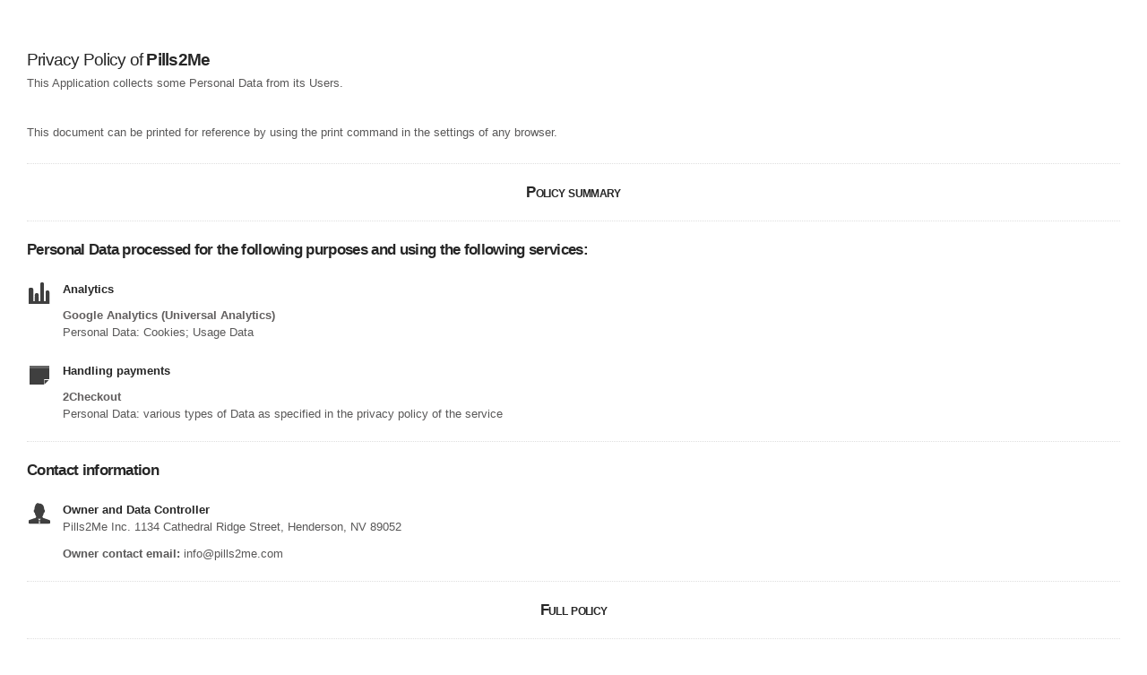

--- FILE ---
content_type: text/html
request_url: https://www.pills2me.com/privacy-policy
body_size: 2204
content:
<!DOCTYPE html><!-- This site was created in Webflow. https://webflow.com --><!-- Last Published: Fri Oct 03 2025 00:57:58 GMT+0000 (Coordinated Universal Time) --><html data-wf-domain="www.pills2me.com" data-wf-page="61eae544ce181d4ab50905ff" data-wf-site="5fe3bb26d9fe49dd58f029b0"><head><meta charset="utf-8"/><title>Privacy Policy</title><meta content="Privacy Policy" property="og:title"/><meta content="Privacy Policy" property="twitter:title"/><meta content="width=device-width, initial-scale=1" name="viewport"/><meta content="Webflow" name="generator"/><link href="https://cdn.prod.website-files.com/5fe3bb26d9fe49dd58f029b0/css/pills2me.webflow.shared.59d35a877.css" rel="stylesheet" type="text/css"/><link href="https://fonts.googleapis.com" rel="preconnect"/><link href="https://fonts.gstatic.com" rel="preconnect" crossorigin="anonymous"/><script src="https://ajax.googleapis.com/ajax/libs/webfont/1.6.26/webfont.js" type="text/javascript"></script><script type="text/javascript">WebFont.load({  google: {    families: ["Merriweather:300,300italic,400,400italic,700,700italic,900,900italic","Open Sans:300,300italic,400,400italic,600,600italic,700,700italic,800,800italic","Lato:100,100italic,300,300italic,400,400italic,700,700italic,900,900italic","DM Sans:regular,500,700","Nunito:200,300,regular,600,700","Nunito:regular,700","Inter:regular,700","Inter:regular,500,600,700","Source Sans Pro:regular,600,700"]  }});</script><script type="text/javascript">!function(o,c){var n=c.documentElement,t=" w-mod-";n.className+=t+"js",("ontouchstart"in o||o.DocumentTouch&&c instanceof DocumentTouch)&&(n.className+=t+"touch")}(window,document);</script><link href="https://cdn.prod.website-files.com/5fe3bb26d9fe49dd58f029b0/5ff28a04fdd5f759901dad55_favicon.png" rel="shortcut icon" type="image/x-icon"/><link href="https://cdn.prod.website-files.com/5fe3bb26d9fe49dd58f029b0/602c627d56f8f81d30063873_web.png" rel="apple-touch-icon"/><script async="" src="https://www.googletagmanager.com/gtag/js?id=G-HWS4D790YM"></script><script type="text/javascript">window.dataLayer = window.dataLayer || [];function gtag(){dataLayer.push(arguments);}gtag('js', new Date());gtag('config', 'G-HWS4D790YM', {'anonymize_ip': false});</script><script type="text/javascript">!function(f,b,e,v,n,t,s){if(f.fbq)return;n=f.fbq=function(){n.callMethod?n.callMethod.apply(n,arguments):n.queue.push(arguments)};if(!f._fbq)f._fbq=n;n.push=n;n.loaded=!0;n.version='2.0';n.agent='plwebflow';n.queue=[];t=b.createElement(e);t.async=!0;t.src=v;s=b.getElementsByTagName(e)[0];s.parentNode.insertBefore(t,s)}(window,document,'script','https://connect.facebook.net/en_US/fbevents.js');fbq('init', '676650016509645');fbq('track', 'PageView');</script><script type="text/javascript">
var _iub = _iub || [];
_iub.csConfiguration = {"consentOnContinuedBrowsing":false,"whitelabel":false,"lang":"en","cookiePolicyId":92714729,"siteId":2147824,"cookiePolicyUrl":"https://www.iubenda.com/privacy-policy/28857927/cookie-policy", "banner":{ "acceptButtonDisplay":true,"customizeButtonDisplay":true,"position":"float-top-center","acceptButtonColor":"#0084f4","acceptButtonCaptionColor":"white","customizeButtonColor":"#212121","customizeButtonCaptionColor":"white","rejectButtonColor":"#0073CE","rejectButtonCaptionColor":"white","textColor":"#252525","backgroundColor":"#ffffff" }};
</script>
<script type="text/javascript" src="//cdn.iubenda.com/cs/iubenda_cs.js" charset="UTF-8" async></script>

<!-- Google Tag Manager -->
<script>(function(w,d,s,l,i){w[l]=w[l]||[];w[l].push({'gtm.start':
new Date().getTime(),event:'gtm.js'});var f=d.getElementsByTagName(s)[0],
j=d.createElement(s),dl=l!='dataLayer'?'&l='+l:'';j.async=true;j.src=
'https://www.googletagmanager.com/gtm.js?id='+i+dl;f.parentNode.insertBefore(j,f);
})(window,document,'script','dataLayer','GTM-N96V4S4');</script>
<!-- End Google Tag Manager -->

<!-- Reddit Pixel -->
<script>
!function(w,d){if(!w.rdt){var p=w.rdt=function(){p.sendEvent?p.sendEvent.apply(p,arguments):p.callQueue.push(arguments)};p.callQueue=[];var t=d.createElement("script");t.src="https://www.redditstatic.com/ads/pixel.js",t.async=!0;var s=d.getElementsByTagName("script")[0];s.parentNode.insertBefore(t,s)}}(window,document);rdt('init','t2_b7xo1t04');rdt('track', 'PageVisit');
</script>
<!-- DO NOT MODIFY -->
<!-- End Reddit Pixel -->

<!-- Google Tag Manager -->
<script>(function(w,d,s,l,i){w[l]=w[l]||[];w[l].push({'gtm.start':
new Date().getTime(),event:'gtm.js'});var f=d.getElementsByTagName(s)[0],
j=d.createElement(s),dl=l!='dataLayer'?'&l='+l:'';j.async=true;j.src=
'https://www.googletagmanager.com/gtm.js?id='+i+dl;f.parentNode.insertBefore(j,f);
})(window,document,'script','dataLayer','GTM-5DSQH59');</script>
<!-- End Google Tag Manager -->
</head><body><script src="https://d3e54v103j8qbb.cloudfront.net/js/jquery-3.5.1.min.dc5e7f18c8.js?site=5fe3bb26d9fe49dd58f029b0" type="text/javascript" integrity="sha256-9/aliU8dGd2tb6OSsuzixeV4y/faTqgFtohetphbbj0=" crossorigin="anonymous"></script><script src="https://cdn.prod.website-files.com/5fe3bb26d9fe49dd58f029b0/js/webflow.schunk.36b8fb49256177c8.js" type="text/javascript"></script><script src="https://cdn.prod.website-files.com/5fe3bb26d9fe49dd58f029b0/js/webflow.schunk.8313cf9c81308c43.js" type="text/javascript"></script><script src="https://cdn.prod.website-files.com/5fe3bb26d9fe49dd58f029b0/js/webflow.0a8120f3.25783bba6a806028.js" type="text/javascript"></script><!-- Google Tag Manager (noscript) -->
<noscript><iframe src="https://www.googletagmanager.com/ns.html?id=GTM-5DSQH59"
height="0" width="0" style="display:none;visibility:hidden"></iframe></noscript>
<!-- End Google Tag Manager (noscript) -->
<a href="https://www.iubenda.com/privacy-policy/28857927" class="iubenda-white no-brand iubenda-noiframe iubenda-embed iubenda-noiframe iub-body-embed" title="Privacy Policy">Privacy Policy</a><script type="text/javascript">(function (w,d) {var loader = function () {var s = d.createElement("script"), tag = d.getElementsByTagName("script")[0]; s.src="https://cdn.iubenda.com/iubenda.js"; tag.parentNode.insertBefore(s,tag);}; if(w.addEventListener){w.addEventListener("load", loader, false);}else if(w.attachEvent){w.attachEvent("onload", loader);}else{w.onload = loader;}})(window, document);</script></body></html>

--- FILE ---
content_type: text/css
request_url: https://cdn.prod.website-files.com/5fe3bb26d9fe49dd58f029b0/css/pills2me.webflow.shared.59d35a877.css
body_size: 13471
content:
html {
  -webkit-text-size-adjust: 100%;
  -ms-text-size-adjust: 100%;
  font-family: sans-serif;
}

body {
  margin: 0;
}

article, aside, details, figcaption, figure, footer, header, hgroup, main, menu, nav, section, summary {
  display: block;
}

audio, canvas, progress, video {
  vertical-align: baseline;
  display: inline-block;
}

audio:not([controls]) {
  height: 0;
  display: none;
}

[hidden], template {
  display: none;
}

a {
  background-color: #0000;
}

a:active, a:hover {
  outline: 0;
}

abbr[title] {
  border-bottom: 1px dotted;
}

b, strong {
  font-weight: bold;
}

dfn {
  font-style: italic;
}

h1 {
  margin: .67em 0;
  font-size: 2em;
}

mark {
  color: #000;
  background: #ff0;
}

small {
  font-size: 80%;
}

sub, sup {
  vertical-align: baseline;
  font-size: 75%;
  line-height: 0;
  position: relative;
}

sup {
  top: -.5em;
}

sub {
  bottom: -.25em;
}

img {
  border: 0;
}

svg:not(:root) {
  overflow: hidden;
}

hr {
  box-sizing: content-box;
  height: 0;
}

pre {
  overflow: auto;
}

code, kbd, pre, samp {
  font-family: monospace;
  font-size: 1em;
}

button, input, optgroup, select, textarea {
  color: inherit;
  font: inherit;
  margin: 0;
}

button {
  overflow: visible;
}

button, select {
  text-transform: none;
}

button, html input[type="button"], input[type="reset"] {
  -webkit-appearance: button;
  cursor: pointer;
}

button[disabled], html input[disabled] {
  cursor: default;
}

button::-moz-focus-inner, input::-moz-focus-inner {
  border: 0;
  padding: 0;
}

input {
  line-height: normal;
}

input[type="checkbox"], input[type="radio"] {
  box-sizing: border-box;
  padding: 0;
}

input[type="number"]::-webkit-inner-spin-button, input[type="number"]::-webkit-outer-spin-button {
  height: auto;
}

input[type="search"] {
  -webkit-appearance: none;
}

input[type="search"]::-webkit-search-cancel-button, input[type="search"]::-webkit-search-decoration {
  -webkit-appearance: none;
}

legend {
  border: 0;
  padding: 0;
}

textarea {
  overflow: auto;
}

optgroup {
  font-weight: bold;
}

table {
  border-collapse: collapse;
  border-spacing: 0;
}

td, th {
  padding: 0;
}

@font-face {
  font-family: webflow-icons;
  src: url("[data-uri]") format("truetype");
  font-weight: normal;
  font-style: normal;
}

[class^="w-icon-"], [class*=" w-icon-"] {
  speak: none;
  font-variant: normal;
  text-transform: none;
  -webkit-font-smoothing: antialiased;
  -moz-osx-font-smoothing: grayscale;
  font-style: normal;
  font-weight: normal;
  line-height: 1;
  font-family: webflow-icons !important;
}

.w-icon-slider-right:before {
  content: "";
}

.w-icon-slider-left:before {
  content: "";
}

.w-icon-nav-menu:before {
  content: "";
}

.w-icon-arrow-down:before, .w-icon-dropdown-toggle:before {
  content: "";
}

.w-icon-file-upload-remove:before {
  content: "";
}

.w-icon-file-upload-icon:before {
  content: "";
}

* {
  box-sizing: border-box;
}

html {
  height: 100%;
}

body {
  color: #333;
  background-color: #fff;
  min-height: 100%;
  margin: 0;
  font-family: Arial, sans-serif;
  font-size: 14px;
  line-height: 20px;
}

img {
  vertical-align: middle;
  max-width: 100%;
  display: inline-block;
}

html.w-mod-touch * {
  background-attachment: scroll !important;
}

.w-block {
  display: block;
}

.w-inline-block {
  max-width: 100%;
  display: inline-block;
}

.w-clearfix:before, .w-clearfix:after {
  content: " ";
  grid-area: 1 / 1 / 2 / 2;
  display: table;
}

.w-clearfix:after {
  clear: both;
}

.w-hidden {
  display: none;
}

.w-button {
  color: #fff;
  line-height: inherit;
  cursor: pointer;
  background-color: #3898ec;
  border: 0;
  border-radius: 0;
  padding: 9px 15px;
  text-decoration: none;
  display: inline-block;
}

input.w-button {
  -webkit-appearance: button;
}

html[data-w-dynpage] [data-w-cloak] {
  color: #0000 !important;
}

.w-code-block {
  margin: unset;
}

pre.w-code-block code {
  all: inherit;
}

.w-optimization {
  display: contents;
}

.w-webflow-badge, .w-webflow-badge > img {
  box-sizing: unset;
  width: unset;
  height: unset;
  max-height: unset;
  max-width: unset;
  min-height: unset;
  min-width: unset;
  margin: unset;
  padding: unset;
  float: unset;
  clear: unset;
  border: unset;
  border-radius: unset;
  background: unset;
  background-image: unset;
  background-position: unset;
  background-size: unset;
  background-repeat: unset;
  background-origin: unset;
  background-clip: unset;
  background-attachment: unset;
  background-color: unset;
  box-shadow: unset;
  transform: unset;
  direction: unset;
  font-family: unset;
  font-weight: unset;
  color: unset;
  font-size: unset;
  line-height: unset;
  font-style: unset;
  font-variant: unset;
  text-align: unset;
  letter-spacing: unset;
  -webkit-text-decoration: unset;
  text-decoration: unset;
  text-indent: unset;
  text-transform: unset;
  list-style-type: unset;
  text-shadow: unset;
  vertical-align: unset;
  cursor: unset;
  white-space: unset;
  word-break: unset;
  word-spacing: unset;
  word-wrap: unset;
  transition: unset;
}

.w-webflow-badge {
  white-space: nowrap;
  cursor: pointer;
  box-shadow: 0 0 0 1px #0000001a, 0 1px 3px #0000001a;
  visibility: visible !important;
  opacity: 1 !important;
  z-index: 2147483647 !important;
  color: #aaadb0 !important;
  overflow: unset !important;
  background-color: #fff !important;
  border-radius: 3px !important;
  width: auto !important;
  height: auto !important;
  margin: 0 !important;
  padding: 6px !important;
  font-size: 12px !important;
  line-height: 14px !important;
  text-decoration: none !important;
  display: inline-block !important;
  position: fixed !important;
  inset: auto 12px 12px auto !important;
  transform: none !important;
}

.w-webflow-badge > img {
  position: unset;
  visibility: unset !important;
  opacity: 1 !important;
  vertical-align: middle !important;
  display: inline-block !important;
}

h1, h2, h3, h4, h5, h6 {
  margin-bottom: 10px;
  font-weight: bold;
}

h1 {
  margin-top: 20px;
  font-size: 38px;
  line-height: 44px;
}

h2 {
  margin-top: 20px;
  font-size: 32px;
  line-height: 36px;
}

h3 {
  margin-top: 20px;
  font-size: 24px;
  line-height: 30px;
}

h4 {
  margin-top: 10px;
  font-size: 18px;
  line-height: 24px;
}

h5 {
  margin-top: 10px;
  font-size: 14px;
  line-height: 20px;
}

h6 {
  margin-top: 10px;
  font-size: 12px;
  line-height: 18px;
}

p {
  margin-top: 0;
  margin-bottom: 10px;
}

blockquote {
  border-left: 5px solid #e2e2e2;
  margin: 0 0 10px;
  padding: 10px 20px;
  font-size: 18px;
  line-height: 22px;
}

figure {
  margin: 0 0 10px;
}

figcaption {
  text-align: center;
  margin-top: 5px;
}

ul, ol {
  margin-top: 0;
  margin-bottom: 10px;
  padding-left: 40px;
}

.w-list-unstyled {
  padding-left: 0;
  list-style: none;
}

.w-embed:before, .w-embed:after {
  content: " ";
  grid-area: 1 / 1 / 2 / 2;
  display: table;
}

.w-embed:after {
  clear: both;
}

.w-video {
  width: 100%;
  padding: 0;
  position: relative;
}

.w-video iframe, .w-video object, .w-video embed {
  border: none;
  width: 100%;
  height: 100%;
  position: absolute;
  top: 0;
  left: 0;
}

fieldset {
  border: 0;
  margin: 0;
  padding: 0;
}

button, [type="button"], [type="reset"] {
  cursor: pointer;
  -webkit-appearance: button;
  border: 0;
}

.w-form {
  margin: 0 0 15px;
}

.w-form-done {
  text-align: center;
  background-color: #ddd;
  padding: 20px;
  display: none;
}

.w-form-fail {
  background-color: #ffdede;
  margin-top: 10px;
  padding: 10px;
  display: none;
}

label {
  margin-bottom: 5px;
  font-weight: bold;
  display: block;
}

.w-input, .w-select {
  color: #333;
  vertical-align: middle;
  background-color: #fff;
  border: 1px solid #ccc;
  width: 100%;
  height: 38px;
  margin-bottom: 10px;
  padding: 8px 12px;
  font-size: 14px;
  line-height: 1.42857;
  display: block;
}

.w-input::placeholder, .w-select::placeholder {
  color: #999;
}

.w-input:focus, .w-select:focus {
  border-color: #3898ec;
  outline: 0;
}

.w-input[disabled], .w-select[disabled], .w-input[readonly], .w-select[readonly], fieldset[disabled] .w-input, fieldset[disabled] .w-select {
  cursor: not-allowed;
}

.w-input[disabled]:not(.w-input-disabled), .w-select[disabled]:not(.w-input-disabled), .w-input[readonly], .w-select[readonly], fieldset[disabled]:not(.w-input-disabled) .w-input, fieldset[disabled]:not(.w-input-disabled) .w-select {
  background-color: #eee;
}

textarea.w-input, textarea.w-select {
  height: auto;
}

.w-select {
  background-color: #f3f3f3;
}

.w-select[multiple] {
  height: auto;
}

.w-form-label {
  cursor: pointer;
  margin-bottom: 0;
  font-weight: normal;
  display: inline-block;
}

.w-radio {
  margin-bottom: 5px;
  padding-left: 20px;
  display: block;
}

.w-radio:before, .w-radio:after {
  content: " ";
  grid-area: 1 / 1 / 2 / 2;
  display: table;
}

.w-radio:after {
  clear: both;
}

.w-radio-input {
  float: left;
  margin: 3px 0 0 -20px;
  line-height: normal;
}

.w-file-upload {
  margin-bottom: 10px;
  display: block;
}

.w-file-upload-input {
  opacity: 0;
  z-index: -100;
  width: .1px;
  height: .1px;
  position: absolute;
  overflow: hidden;
}

.w-file-upload-default, .w-file-upload-uploading, .w-file-upload-success {
  color: #333;
  display: inline-block;
}

.w-file-upload-error {
  margin-top: 10px;
  display: block;
}

.w-file-upload-default.w-hidden, .w-file-upload-uploading.w-hidden, .w-file-upload-error.w-hidden, .w-file-upload-success.w-hidden {
  display: none;
}

.w-file-upload-uploading-btn {
  cursor: pointer;
  background-color: #fafafa;
  border: 1px solid #ccc;
  margin: 0;
  padding: 8px 12px;
  font-size: 14px;
  font-weight: normal;
  display: flex;
}

.w-file-upload-file {
  background-color: #fafafa;
  border: 1px solid #ccc;
  flex-grow: 1;
  justify-content: space-between;
  margin: 0;
  padding: 8px 9px 8px 11px;
  display: flex;
}

.w-file-upload-file-name {
  font-size: 14px;
  font-weight: normal;
  display: block;
}

.w-file-remove-link {
  cursor: pointer;
  width: auto;
  height: auto;
  margin-top: 3px;
  margin-left: 10px;
  padding: 3px;
  display: block;
}

.w-icon-file-upload-remove {
  margin: auto;
  font-size: 10px;
}

.w-file-upload-error-msg {
  color: #ea384c;
  padding: 2px 0;
  display: inline-block;
}

.w-file-upload-info {
  padding: 0 12px;
  line-height: 38px;
  display: inline-block;
}

.w-file-upload-label {
  cursor: pointer;
  background-color: #fafafa;
  border: 1px solid #ccc;
  margin: 0;
  padding: 8px 12px;
  font-size: 14px;
  font-weight: normal;
  display: inline-block;
}

.w-icon-file-upload-icon, .w-icon-file-upload-uploading {
  width: 20px;
  margin-right: 8px;
  display: inline-block;
}

.w-icon-file-upload-uploading {
  height: 20px;
}

.w-container {
  max-width: 940px;
  margin-left: auto;
  margin-right: auto;
}

.w-container:before, .w-container:after {
  content: " ";
  grid-area: 1 / 1 / 2 / 2;
  display: table;
}

.w-container:after {
  clear: both;
}

.w-container .w-row {
  margin-left: -10px;
  margin-right: -10px;
}

.w-row:before, .w-row:after {
  content: " ";
  grid-area: 1 / 1 / 2 / 2;
  display: table;
}

.w-row:after {
  clear: both;
}

.w-row .w-row {
  margin-left: 0;
  margin-right: 0;
}

.w-col {
  float: left;
  width: 100%;
  min-height: 1px;
  padding-left: 10px;
  padding-right: 10px;
  position: relative;
}

.w-col .w-col {
  padding-left: 0;
  padding-right: 0;
}

.w-col-1 {
  width: 8.33333%;
}

.w-col-2 {
  width: 16.6667%;
}

.w-col-3 {
  width: 25%;
}

.w-col-4 {
  width: 33.3333%;
}

.w-col-5 {
  width: 41.6667%;
}

.w-col-6 {
  width: 50%;
}

.w-col-7 {
  width: 58.3333%;
}

.w-col-8 {
  width: 66.6667%;
}

.w-col-9 {
  width: 75%;
}

.w-col-10 {
  width: 83.3333%;
}

.w-col-11 {
  width: 91.6667%;
}

.w-col-12 {
  width: 100%;
}

.w-hidden-main {
  display: none !important;
}

@media screen and (max-width: 991px) {
  .w-container {
    max-width: 728px;
  }

  .w-hidden-main {
    display: inherit !important;
  }

  .w-hidden-medium {
    display: none !important;
  }

  .w-col-medium-1 {
    width: 8.33333%;
  }

  .w-col-medium-2 {
    width: 16.6667%;
  }

  .w-col-medium-3 {
    width: 25%;
  }

  .w-col-medium-4 {
    width: 33.3333%;
  }

  .w-col-medium-5 {
    width: 41.6667%;
  }

  .w-col-medium-6 {
    width: 50%;
  }

  .w-col-medium-7 {
    width: 58.3333%;
  }

  .w-col-medium-8 {
    width: 66.6667%;
  }

  .w-col-medium-9 {
    width: 75%;
  }

  .w-col-medium-10 {
    width: 83.3333%;
  }

  .w-col-medium-11 {
    width: 91.6667%;
  }

  .w-col-medium-12 {
    width: 100%;
  }

  .w-col-stack {
    width: 100%;
    left: auto;
    right: auto;
  }
}

@media screen and (max-width: 767px) {
  .w-hidden-main, .w-hidden-medium {
    display: inherit !important;
  }

  .w-hidden-small {
    display: none !important;
  }

  .w-row, .w-container .w-row {
    margin-left: 0;
    margin-right: 0;
  }

  .w-col {
    width: 100%;
    left: auto;
    right: auto;
  }

  .w-col-small-1 {
    width: 8.33333%;
  }

  .w-col-small-2 {
    width: 16.6667%;
  }

  .w-col-small-3 {
    width: 25%;
  }

  .w-col-small-4 {
    width: 33.3333%;
  }

  .w-col-small-5 {
    width: 41.6667%;
  }

  .w-col-small-6 {
    width: 50%;
  }

  .w-col-small-7 {
    width: 58.3333%;
  }

  .w-col-small-8 {
    width: 66.6667%;
  }

  .w-col-small-9 {
    width: 75%;
  }

  .w-col-small-10 {
    width: 83.3333%;
  }

  .w-col-small-11 {
    width: 91.6667%;
  }

  .w-col-small-12 {
    width: 100%;
  }
}

@media screen and (max-width: 479px) {
  .w-container {
    max-width: none;
  }

  .w-hidden-main, .w-hidden-medium, .w-hidden-small {
    display: inherit !important;
  }

  .w-hidden-tiny {
    display: none !important;
  }

  .w-col {
    width: 100%;
  }

  .w-col-tiny-1 {
    width: 8.33333%;
  }

  .w-col-tiny-2 {
    width: 16.6667%;
  }

  .w-col-tiny-3 {
    width: 25%;
  }

  .w-col-tiny-4 {
    width: 33.3333%;
  }

  .w-col-tiny-5 {
    width: 41.6667%;
  }

  .w-col-tiny-6 {
    width: 50%;
  }

  .w-col-tiny-7 {
    width: 58.3333%;
  }

  .w-col-tiny-8 {
    width: 66.6667%;
  }

  .w-col-tiny-9 {
    width: 75%;
  }

  .w-col-tiny-10 {
    width: 83.3333%;
  }

  .w-col-tiny-11 {
    width: 91.6667%;
  }

  .w-col-tiny-12 {
    width: 100%;
  }
}

.w-widget {
  position: relative;
}

.w-widget-map {
  width: 100%;
  height: 400px;
}

.w-widget-map label {
  width: auto;
  display: inline;
}

.w-widget-map img {
  max-width: inherit;
}

.w-widget-map .gm-style-iw {
  text-align: center;
}

.w-widget-map .gm-style-iw > button {
  display: none !important;
}

.w-widget-twitter {
  overflow: hidden;
}

.w-widget-twitter-count-shim {
  vertical-align: top;
  text-align: center;
  background: #fff;
  border: 1px solid #758696;
  border-radius: 3px;
  width: 28px;
  height: 20px;
  display: inline-block;
  position: relative;
}

.w-widget-twitter-count-shim * {
  pointer-events: none;
  -webkit-user-select: none;
  user-select: none;
}

.w-widget-twitter-count-shim .w-widget-twitter-count-inner {
  text-align: center;
  color: #999;
  font-family: serif;
  font-size: 15px;
  line-height: 12px;
  position: relative;
}

.w-widget-twitter-count-shim .w-widget-twitter-count-clear {
  display: block;
  position: relative;
}

.w-widget-twitter-count-shim.w--large {
  width: 36px;
  height: 28px;
}

.w-widget-twitter-count-shim.w--large .w-widget-twitter-count-inner {
  font-size: 18px;
  line-height: 18px;
}

.w-widget-twitter-count-shim:not(.w--vertical) {
  margin-left: 5px;
  margin-right: 8px;
}

.w-widget-twitter-count-shim:not(.w--vertical).w--large {
  margin-left: 6px;
}

.w-widget-twitter-count-shim:not(.w--vertical):before, .w-widget-twitter-count-shim:not(.w--vertical):after {
  content: " ";
  pointer-events: none;
  border: solid #0000;
  width: 0;
  height: 0;
  position: absolute;
  top: 50%;
  left: 0;
}

.w-widget-twitter-count-shim:not(.w--vertical):before {
  border-width: 4px;
  border-color: #75869600 #5d6c7b #75869600 #75869600;
  margin-top: -4px;
  margin-left: -9px;
}

.w-widget-twitter-count-shim:not(.w--vertical).w--large:before {
  border-width: 5px;
  margin-top: -5px;
  margin-left: -10px;
}

.w-widget-twitter-count-shim:not(.w--vertical):after {
  border-width: 4px;
  border-color: #fff0 #fff #fff0 #fff0;
  margin-top: -4px;
  margin-left: -8px;
}

.w-widget-twitter-count-shim:not(.w--vertical).w--large:after {
  border-width: 5px;
  margin-top: -5px;
  margin-left: -9px;
}

.w-widget-twitter-count-shim.w--vertical {
  width: 61px;
  height: 33px;
  margin-bottom: 8px;
}

.w-widget-twitter-count-shim.w--vertical:before, .w-widget-twitter-count-shim.w--vertical:after {
  content: " ";
  pointer-events: none;
  border: solid #0000;
  width: 0;
  height: 0;
  position: absolute;
  top: 100%;
  left: 50%;
}

.w-widget-twitter-count-shim.w--vertical:before {
  border-width: 5px;
  border-color: #5d6c7b #75869600 #75869600;
  margin-left: -5px;
}

.w-widget-twitter-count-shim.w--vertical:after {
  border-width: 4px;
  border-color: #fff #fff0 #fff0;
  margin-left: -4px;
}

.w-widget-twitter-count-shim.w--vertical .w-widget-twitter-count-inner {
  font-size: 18px;
  line-height: 22px;
}

.w-widget-twitter-count-shim.w--vertical.w--large {
  width: 76px;
}

.w-background-video {
  color: #fff;
  height: 500px;
  position: relative;
  overflow: hidden;
}

.w-background-video > video {
  object-fit: cover;
  z-index: -100;
  background-position: 50%;
  background-size: cover;
  width: 100%;
  height: 100%;
  margin: auto;
  position: absolute;
  inset: -100%;
}

.w-background-video > video::-webkit-media-controls-start-playback-button {
  -webkit-appearance: none;
  display: none !important;
}

.w-background-video--control {
  background-color: #0000;
  padding: 0;
  position: absolute;
  bottom: 1em;
  right: 1em;
}

.w-background-video--control > [hidden] {
  display: none !important;
}

.w-slider {
  text-align: center;
  clear: both;
  -webkit-tap-highlight-color: #0000;
  tap-highlight-color: #0000;
  background: #ddd;
  height: 300px;
  position: relative;
}

.w-slider-mask {
  z-index: 1;
  white-space: nowrap;
  height: 100%;
  display: block;
  position: relative;
  left: 0;
  right: 0;
  overflow: hidden;
}

.w-slide {
  vertical-align: top;
  white-space: normal;
  text-align: left;
  width: 100%;
  height: 100%;
  display: inline-block;
  position: relative;
}

.w-slider-nav {
  z-index: 2;
  text-align: center;
  -webkit-tap-highlight-color: #0000;
  tap-highlight-color: #0000;
  height: 40px;
  margin: auto;
  padding-top: 10px;
  position: absolute;
  inset: auto 0 0;
}

.w-slider-nav.w-round > div {
  border-radius: 100%;
}

.w-slider-nav.w-num > div {
  font-size: inherit;
  line-height: inherit;
  width: auto;
  height: auto;
  padding: .2em .5em;
}

.w-slider-nav.w-shadow > div {
  box-shadow: 0 0 3px #3336;
}

.w-slider-nav-invert {
  color: #fff;
}

.w-slider-nav-invert > div {
  background-color: #2226;
}

.w-slider-nav-invert > div.w-active {
  background-color: #222;
}

.w-slider-dot {
  cursor: pointer;
  background-color: #fff6;
  width: 1em;
  height: 1em;
  margin: 0 3px .5em;
  transition: background-color .1s, color .1s;
  display: inline-block;
  position: relative;
}

.w-slider-dot.w-active {
  background-color: #fff;
}

.w-slider-dot:focus {
  outline: none;
  box-shadow: 0 0 0 2px #fff;
}

.w-slider-dot:focus.w-active {
  box-shadow: none;
}

.w-slider-arrow-left, .w-slider-arrow-right {
  cursor: pointer;
  color: #fff;
  -webkit-tap-highlight-color: #0000;
  tap-highlight-color: #0000;
  -webkit-user-select: none;
  user-select: none;
  width: 80px;
  margin: auto;
  font-size: 40px;
  position: absolute;
  inset: 0;
  overflow: hidden;
}

.w-slider-arrow-left [class^="w-icon-"], .w-slider-arrow-right [class^="w-icon-"], .w-slider-arrow-left [class*=" w-icon-"], .w-slider-arrow-right [class*=" w-icon-"] {
  position: absolute;
}

.w-slider-arrow-left:focus, .w-slider-arrow-right:focus {
  outline: 0;
}

.w-slider-arrow-left {
  z-index: 3;
  right: auto;
}

.w-slider-arrow-right {
  z-index: 4;
  left: auto;
}

.w-icon-slider-left, .w-icon-slider-right {
  width: 1em;
  height: 1em;
  margin: auto;
  inset: 0;
}

.w-slider-aria-label {
  clip: rect(0 0 0 0);
  border: 0;
  width: 1px;
  height: 1px;
  margin: -1px;
  padding: 0;
  position: absolute;
  overflow: hidden;
}

.w-slider-force-show {
  display: block !important;
}

.w-dropdown {
  text-align: left;
  z-index: 900;
  margin-left: auto;
  margin-right: auto;
  display: inline-block;
  position: relative;
}

.w-dropdown-btn, .w-dropdown-toggle, .w-dropdown-link {
  vertical-align: top;
  color: #222;
  text-align: left;
  white-space: nowrap;
  margin-left: auto;
  margin-right: auto;
  padding: 20px;
  text-decoration: none;
  position: relative;
}

.w-dropdown-toggle {
  -webkit-user-select: none;
  user-select: none;
  cursor: pointer;
  padding-right: 40px;
  display: inline-block;
}

.w-dropdown-toggle:focus {
  outline: 0;
}

.w-icon-dropdown-toggle {
  width: 1em;
  height: 1em;
  margin: auto 20px auto auto;
  position: absolute;
  top: 0;
  bottom: 0;
  right: 0;
}

.w-dropdown-list {
  background: #ddd;
  min-width: 100%;
  display: none;
  position: absolute;
}

.w-dropdown-list.w--open {
  display: block;
}

.w-dropdown-link {
  color: #222;
  padding: 10px 20px;
  display: block;
}

.w-dropdown-link.w--current {
  color: #0082f3;
}

.w-dropdown-link:focus {
  outline: 0;
}

@media screen and (max-width: 767px) {
  .w-nav-brand {
    padding-left: 10px;
  }
}

.w-lightbox-backdrop {
  cursor: auto;
  letter-spacing: normal;
  text-indent: 0;
  text-shadow: none;
  text-transform: none;
  visibility: visible;
  white-space: normal;
  word-break: normal;
  word-spacing: normal;
  word-wrap: normal;
  color: #fff;
  text-align: center;
  z-index: 2000;
  opacity: 0;
  -webkit-user-select: none;
  -moz-user-select: none;
  -webkit-tap-highlight-color: transparent;
  background: #000000e6;
  outline: 0;
  font-family: Helvetica Neue, Helvetica, Ubuntu, Segoe UI, Verdana, sans-serif;
  font-size: 17px;
  font-style: normal;
  font-weight: 300;
  line-height: 1.2;
  list-style: disc;
  position: fixed;
  inset: 0;
  -webkit-transform: translate(0);
}

.w-lightbox-backdrop, .w-lightbox-container {
  -webkit-overflow-scrolling: touch;
  height: 100%;
  overflow: auto;
}

.w-lightbox-content {
  height: 100vh;
  position: relative;
  overflow: hidden;
}

.w-lightbox-view {
  opacity: 0;
  width: 100vw;
  height: 100vh;
  position: absolute;
}

.w-lightbox-view:before {
  content: "";
  height: 100vh;
}

.w-lightbox-group, .w-lightbox-group .w-lightbox-view, .w-lightbox-group .w-lightbox-view:before {
  height: 86vh;
}

.w-lightbox-frame, .w-lightbox-view:before {
  vertical-align: middle;
  display: inline-block;
}

.w-lightbox-figure {
  margin: 0;
  position: relative;
}

.w-lightbox-group .w-lightbox-figure {
  cursor: pointer;
}

.w-lightbox-img {
  width: auto;
  max-width: none;
  height: auto;
}

.w-lightbox-image {
  float: none;
  max-width: 100vw;
  max-height: 100vh;
  display: block;
}

.w-lightbox-group .w-lightbox-image {
  max-height: 86vh;
}

.w-lightbox-caption {
  text-align: left;
  text-overflow: ellipsis;
  white-space: nowrap;
  background: #0006;
  padding: .5em 1em;
  position: absolute;
  bottom: 0;
  left: 0;
  right: 0;
  overflow: hidden;
}

.w-lightbox-embed {
  width: 100%;
  height: 100%;
  position: absolute;
  inset: 0;
}

.w-lightbox-control {
  cursor: pointer;
  background-position: center;
  background-repeat: no-repeat;
  background-size: 24px;
  width: 4em;
  transition: all .3s;
  position: absolute;
  top: 0;
}

.w-lightbox-left {
  background-image: url("[data-uri]");
  display: none;
  bottom: 0;
  left: 0;
}

.w-lightbox-right {
  background-image: url("[data-uri]");
  display: none;
  bottom: 0;
  right: 0;
}

.w-lightbox-close {
  background-image: url("[data-uri]");
  background-size: 18px;
  height: 2.6em;
  right: 0;
}

.w-lightbox-strip {
  white-space: nowrap;
  padding: 0 1vh;
  line-height: 0;
  position: absolute;
  bottom: 0;
  left: 0;
  right: 0;
  overflow: auto hidden;
}

.w-lightbox-item {
  box-sizing: content-box;
  cursor: pointer;
  width: 10vh;
  padding: 2vh 1vh;
  display: inline-block;
  -webkit-transform: translate3d(0, 0, 0);
}

.w-lightbox-active {
  opacity: .3;
}

.w-lightbox-thumbnail {
  background: #222;
  height: 10vh;
  position: relative;
  overflow: hidden;
}

.w-lightbox-thumbnail-image {
  position: absolute;
  top: 0;
  left: 0;
}

.w-lightbox-thumbnail .w-lightbox-tall {
  width: 100%;
  top: 50%;
  transform: translate(0, -50%);
}

.w-lightbox-thumbnail .w-lightbox-wide {
  height: 100%;
  left: 50%;
  transform: translate(-50%);
}

.w-lightbox-spinner {
  box-sizing: border-box;
  border: 5px solid #0006;
  border-radius: 50%;
  width: 40px;
  height: 40px;
  margin-top: -20px;
  margin-left: -20px;
  animation: .8s linear infinite spin;
  position: absolute;
  top: 50%;
  left: 50%;
}

.w-lightbox-spinner:after {
  content: "";
  border: 3px solid #0000;
  border-bottom-color: #fff;
  border-radius: 50%;
  position: absolute;
  inset: -4px;
}

.w-lightbox-hide {
  display: none;
}

.w-lightbox-noscroll {
  overflow: hidden;
}

@media (min-width: 768px) {
  .w-lightbox-content {
    height: 96vh;
    margin-top: 2vh;
  }

  .w-lightbox-view, .w-lightbox-view:before {
    height: 96vh;
  }

  .w-lightbox-group, .w-lightbox-group .w-lightbox-view, .w-lightbox-group .w-lightbox-view:before {
    height: 84vh;
  }

  .w-lightbox-image {
    max-width: 96vw;
    max-height: 96vh;
  }

  .w-lightbox-group .w-lightbox-image {
    max-width: 82.3vw;
    max-height: 84vh;
  }

  .w-lightbox-left, .w-lightbox-right {
    opacity: .5;
    display: block;
  }

  .w-lightbox-close {
    opacity: .8;
  }

  .w-lightbox-control:hover {
    opacity: 1;
  }
}

.w-lightbox-inactive, .w-lightbox-inactive:hover {
  opacity: 0;
}

.w-richtext:before, .w-richtext:after {
  content: " ";
  grid-area: 1 / 1 / 2 / 2;
  display: table;
}

.w-richtext:after {
  clear: both;
}

.w-richtext[contenteditable="true"]:before, .w-richtext[contenteditable="true"]:after {
  white-space: initial;
}

.w-richtext ol, .w-richtext ul {
  overflow: hidden;
}

.w-richtext .w-richtext-figure-selected.w-richtext-figure-type-video div:after, .w-richtext .w-richtext-figure-selected[data-rt-type="video"] div:after, .w-richtext .w-richtext-figure-selected.w-richtext-figure-type-image div, .w-richtext .w-richtext-figure-selected[data-rt-type="image"] div {
  outline: 2px solid #2895f7;
}

.w-richtext figure.w-richtext-figure-type-video > div:after, .w-richtext figure[data-rt-type="video"] > div:after {
  content: "";
  display: none;
  position: absolute;
  inset: 0;
}

.w-richtext figure {
  max-width: 60%;
  position: relative;
}

.w-richtext figure > div:before {
  cursor: default !important;
}

.w-richtext figure img {
  width: 100%;
}

.w-richtext figure figcaption.w-richtext-figcaption-placeholder {
  opacity: .6;
}

.w-richtext figure div {
  color: #0000;
  font-size: 0;
}

.w-richtext figure.w-richtext-figure-type-image, .w-richtext figure[data-rt-type="image"] {
  display: table;
}

.w-richtext figure.w-richtext-figure-type-image > div, .w-richtext figure[data-rt-type="image"] > div {
  display: inline-block;
}

.w-richtext figure.w-richtext-figure-type-image > figcaption, .w-richtext figure[data-rt-type="image"] > figcaption {
  caption-side: bottom;
  display: table-caption;
}

.w-richtext figure.w-richtext-figure-type-video, .w-richtext figure[data-rt-type="video"] {
  width: 60%;
  height: 0;
}

.w-richtext figure.w-richtext-figure-type-video iframe, .w-richtext figure[data-rt-type="video"] iframe {
  width: 100%;
  height: 100%;
  position: absolute;
  top: 0;
  left: 0;
}

.w-richtext figure.w-richtext-figure-type-video > div, .w-richtext figure[data-rt-type="video"] > div {
  width: 100%;
}

.w-richtext figure.w-richtext-align-center {
  clear: both;
  margin-left: auto;
  margin-right: auto;
}

.w-richtext figure.w-richtext-align-center.w-richtext-figure-type-image > div, .w-richtext figure.w-richtext-align-center[data-rt-type="image"] > div {
  max-width: 100%;
}

.w-richtext figure.w-richtext-align-normal {
  clear: both;
}

.w-richtext figure.w-richtext-align-fullwidth {
  text-align: center;
  clear: both;
  width: 100%;
  max-width: 100%;
  margin-left: auto;
  margin-right: auto;
  display: block;
}

.w-richtext figure.w-richtext-align-fullwidth > div {
  padding-bottom: inherit;
  display: inline-block;
}

.w-richtext figure.w-richtext-align-fullwidth > figcaption {
  display: block;
}

.w-richtext figure.w-richtext-align-floatleft {
  float: left;
  clear: none;
  margin-right: 15px;
}

.w-richtext figure.w-richtext-align-floatright {
  float: right;
  clear: none;
  margin-left: 15px;
}

.w-nav {
  z-index: 1000;
  background: #ddd;
  position: relative;
}

.w-nav:before, .w-nav:after {
  content: " ";
  grid-area: 1 / 1 / 2 / 2;
  display: table;
}

.w-nav:after {
  clear: both;
}

.w-nav-brand {
  float: left;
  color: #333;
  text-decoration: none;
  position: relative;
}

.w-nav-link {
  vertical-align: top;
  color: #222;
  text-align: left;
  margin-left: auto;
  margin-right: auto;
  padding: 20px;
  text-decoration: none;
  display: inline-block;
  position: relative;
}

.w-nav-link.w--current {
  color: #0082f3;
}

.w-nav-menu {
  float: right;
  position: relative;
}

[data-nav-menu-open] {
  text-align: center;
  background: #c8c8c8;
  min-width: 200px;
  position: absolute;
  top: 100%;
  left: 0;
  right: 0;
  overflow: visible;
  display: block !important;
}

.w--nav-link-open {
  display: block;
  position: relative;
}

.w-nav-overlay {
  width: 100%;
  display: none;
  position: absolute;
  top: 100%;
  left: 0;
  right: 0;
  overflow: hidden;
}

.w-nav-overlay [data-nav-menu-open] {
  top: 0;
}

.w-nav[data-animation="over-left"] .w-nav-overlay {
  width: auto;
}

.w-nav[data-animation="over-left"] .w-nav-overlay, .w-nav[data-animation="over-left"] [data-nav-menu-open] {
  z-index: 1;
  top: 0;
  right: auto;
}

.w-nav[data-animation="over-right"] .w-nav-overlay {
  width: auto;
}

.w-nav[data-animation="over-right"] .w-nav-overlay, .w-nav[data-animation="over-right"] [data-nav-menu-open] {
  z-index: 1;
  top: 0;
  left: auto;
}

.w-nav-button {
  float: right;
  cursor: pointer;
  -webkit-tap-highlight-color: #0000;
  tap-highlight-color: #0000;
  -webkit-user-select: none;
  user-select: none;
  padding: 18px;
  font-size: 24px;
  display: none;
  position: relative;
}

.w-nav-button:focus {
  outline: 0;
}

.w-nav-button.w--open {
  color: #fff;
  background-color: #c8c8c8;
}

.w-nav[data-collapse="all"] .w-nav-menu {
  display: none;
}

.w-nav[data-collapse="all"] .w-nav-button, .w--nav-dropdown-open, .w--nav-dropdown-toggle-open {
  display: block;
}

.w--nav-dropdown-list-open {
  position: static;
}

@media screen and (max-width: 991px) {
  .w-nav[data-collapse="medium"] .w-nav-menu {
    display: none;
  }

  .w-nav[data-collapse="medium"] .w-nav-button {
    display: block;
  }
}

@media screen and (max-width: 767px) {
  .w-nav[data-collapse="small"] .w-nav-menu {
    display: none;
  }

  .w-nav[data-collapse="small"] .w-nav-button {
    display: block;
  }

  .w-nav-brand {
    padding-left: 10px;
  }
}

@media screen and (max-width: 479px) {
  .w-nav[data-collapse="tiny"] .w-nav-menu {
    display: none;
  }

  .w-nav[data-collapse="tiny"] .w-nav-button {
    display: block;
  }
}

.w-tabs {
  position: relative;
}

.w-tabs:before, .w-tabs:after {
  content: " ";
  grid-area: 1 / 1 / 2 / 2;
  display: table;
}

.w-tabs:after {
  clear: both;
}

.w-tab-menu {
  position: relative;
}

.w-tab-link {
  vertical-align: top;
  text-align: left;
  cursor: pointer;
  color: #222;
  background-color: #ddd;
  padding: 9px 30px;
  text-decoration: none;
  display: inline-block;
  position: relative;
}

.w-tab-link.w--current {
  background-color: #c8c8c8;
}

.w-tab-link:focus {
  outline: 0;
}

.w-tab-content {
  display: block;
  position: relative;
  overflow: hidden;
}

.w-tab-pane {
  display: none;
  position: relative;
}

.w--tab-active {
  display: block;
}

@media screen and (max-width: 479px) {
  .w-tab-link {
    display: block;
  }
}

.w-ix-emptyfix:after {
  content: "";
}

@keyframes spin {
  0% {
    transform: rotate(0);
  }

  100% {
    transform: rotate(360deg);
  }
}

.w-dyn-empty {
  background-color: #ddd;
  padding: 10px;
}

.w-dyn-hide, .w-dyn-bind-empty, .w-condition-invisible {
  display: none !important;
}

.wf-layout-layout {
  display: grid;
}

@font-face {
  font-family: Open Sans;
  src: url("https://cdn.prod.website-files.com/5fe3bb26d9fe49dd58f029b0/5feabd552d25426c5e1b640e_OpenSans-Bold.ttf") format("truetype");
  font-weight: 700;
  font-style: normal;
  font-display: swap;
}

@font-face {
  font-family: Open Sans;
  src: url("https://cdn.prod.website-files.com/5fe3bb26d9fe49dd58f029b0/5feabd559063f95b1102e423_OpenSans-Regular.ttf") format("truetype");
  font-weight: 400;
  font-style: normal;
  font-display: swap;
}

:root {
  --white: white;
  --ghost-white: #f5f7fc;
  --black: black;
  --dim-grey: #4e5052;
  --blue2--500: #0084f4;
  --blue--500: #2979ff;
  --blue--700: #1f337e;
  --blue--800: #0f203b;
  --silver: #c9c9c9;
  --dark-grey: #9b9a9a;
  --00427a: white;
  --blue--300: #a7c8ff;
  --blue--400: #67a0ff;
  --blue--200: #ddeaff;
  --blue--600: #1f4abf;
  --blue2--700: #00427a;
  --blue2--600: #0063b7;
  --blue2--400: #80c2fa;
  --blue2--300: #bfe0fc;
  --blue2--200: #e5f3fe;
  --blue2--100: #f2f9fe;
}

body {
  color: #23286b;
  font-family: DM Sans, sans-serif;
  font-size: 18px;
  line-height: 1.5;
}

h1 {
  letter-spacing: -.04em;
  margin-top: 20px;
  margin-bottom: 10px;
  font-family: Nunito, sans-serif;
  font-size: 60px;
  font-weight: 700;
  line-height: 1;
}

h2 {
  letter-spacing: -.04em;
  margin-top: 0;
  margin-bottom: 32px;
  font-family: Merriweather, serif;
  font-size: 2.4em;
  font-weight: 700;
  line-height: 1;
}

h5 {
  margin-top: 10px;
  margin-bottom: 10px;
  font-size: 14px;
  font-weight: 700;
  line-height: 1.2;
}

p {
  margin-bottom: 10px;
  font-family: Open Sans, sans-serif;
}

.section {
  background-color: #0000;
  padding-top: 60px;
  padding-bottom: 60px;
}

.section.bg-dark {
  background-color: #fff;
  margin-bottom: 0;
  padding-top: 60px;
  padding-bottom: 140px;
}

.section.hero {
  background-color: var(--white);
  color: #222764;
  grid-template-rows: auto auto;
  grid-template-columns: 1fr 1fr;
  grid-auto-columns: 1fr;
  justify-content: center;
  align-items: center;
  height: auto;
  min-height: 500px;
  margin-bottom: 0;
  padding-top: 60px;
  padding-bottom: 100px;
  display: block;
}

.section.hero.home {
  background-image: url("https://cdn.prod.website-files.com/5fe3bb26d9fe49dd58f029b0/5ffc192aa79f642b6755491c_IMG_8483.JPG");
  background-size: cover;
  padding-bottom: 140px;
}

.section.footer {
  background-color: var(--ghost-white);
  padding-top: 60px;
  padding-bottom: 60px;
}

.section.mobile {
  padding-bottom: 100px;
}

.grid-3-columns {
  grid-column-gap: 47px;
  grid-row-gap: 60px;
  text-align: left;
  grid-template-rows: auto;
  grid-template-columns: 1fr 1fr 1fr;
  grid-auto-columns: 1fr;
  grid-auto-flow: column;
  display: grid;
}

.card-title {
  color: var(--black);
  text-align: left;
  letter-spacing: -.02em;
  margin-top: 20px;
  margin-bottom: 20px;
  font-family: Merriweather, serif;
  font-size: 18px;
  font-weight: 400;
}

.card-description {
  color: var(--dim-grey);
  text-align: left;
  margin-bottom: 0;
  padding-left: 0;
  padding-right: 0;
  font-family: Source Sans Pro, sans-serif;
  font-size: 18px;
}

.card, .card.left-align {
  text-align: left;
}

.bg-dark {
  color: #fff;
  background-color: #23286b;
}

.container-flex {
  align-items: center;
  display: flex;
}

.container-flex.wide {
  justify-content: space-between;
}

.primary-button {
  background-color: var(--blue2--500);
  color: #fff;
  text-align: center;
  letter-spacing: .05em;
  text-transform: none;
  border-radius: 4px;
  margin-top: 40px;
  padding: 16px 20px;
  font-family: Lato, sans-serif;
  font-size: 14px;
  font-weight: 700;
  transition: background-color .2s;
}

.primary-button:hover {
  background-color: #d59f00;
}

.featured-text {
  flex-direction: column;
  flex: 1;
  align-items: flex-start;
  display: flex;
}

.grid-2-columns {
  grid-column-gap: 60px;
  grid-row-gap: 60px;
  grid-template-rows: auto;
  grid-template-columns: 1fr 1fr;
  grid-auto-columns: 1fr;
  margin-bottom: 60px;
  transition: opacity .2s;
  display: grid;
}

.grid-2-columns.last {
  margin-bottom: 0;
}

.grid-2-columns.mobile-inverted {
  margin-bottom: 20px;
}

.grid-2-columns.mobile-inverted.last {
  grid-template-columns: 1fr 1fr;
  margin-bottom: 0;
}

.grid-2-columns.mobile {
  margin-bottom: 20px;
}

.footer-menu {
  text-align: left;
  justify-content: space-between;
  margin-bottom: 52px;
  display: flex;
}

.footer-label {
  margin-top: 0;
  margin-bottom: 24px;
  font-family: Merriweather, serif;
  font-size: 1em;
}

.footer-link {
  color: #23286b;
  margin-bottom: 10px;
  font-family: Lato, sans-serif;
  font-size: 16px;
  font-weight: 400;
  text-decoration: none;
  display: block;
}

.navbar {
  white-space: normal;
  object-fit: fill;
  background-color: #fff;
  margin-left: 0;
  padding-top: 16px;
  padding-bottom: 16px;
  box-shadow: 0 1px 4px -1px gray;
}

.navbar.home {
  background-color: #e7f1f5;
}

.call-to-action-wrapper {
  text-align: center;
  flex: 1;
  padding-right: 0;
}

.pill {
  color: #428cfb;
  letter-spacing: .05em;
  text-transform: uppercase;
  border: 2px solid #428cfb;
  border-radius: 20px;
  margin-bottom: 12px;
  padding: 6px 16px;
  font-family: Open Sans, sans-serif;
  font-size: 12px;
  font-weight: 700;
}

.nav-link {
  text-transform: none;
  margin-left: 20px;
  padding: 0;
  font-family: Source Sans Pro, sans-serif;
  font-weight: 500;
  text-decoration: none;
  transition: color .2s;
}

.nav-link:hover {
  color: #428cfb;
}

.nav-link.w--current {
  color: var(--blue--500);
  margin-top: 0;
  padding-left: 0;
  padding-right: 0;
  font-family: Source Sans Pro, sans-serif;
  font-size: 16px;
}

.brand {
  color: #23286b;
  order: -1;
  font-size: 1.2em;
  font-weight: 700;
}

.nav-menu {
  color: var(--white);
  order: 1;
  margin-top: 5px;
  margin-right: 20px;
  font-family: Source Sans Pro, sans-serif;
  font-size: 16px;
  display: block;
}

.feature-link {
  color: #428cfb;
  letter-spacing: .02em;
  text-transform: uppercase;
  border-bottom: 2px solid #428cfb;
  margin-top: 20px;
  font-family: Lato, sans-serif;
  font-size: 14px;
  font-weight: 700;
  text-decoration: none;
  transition: color .2s;
}

.feature-link:hover {
  color: #1372ff;
  border-bottom-color: #1372ff;
}

.feature-heading {
  color: var(--blue--700);
  font-family: Lato, sans-serif;
  font-size: 32px;
}

.feature-heading.card-title {
  color: var(--black);
  letter-spacing: -.02em;
  font-family: Merriweather, serif;
  font-size: 28px;
  line-height: 1.25;
}

.feature-heading.left-align {
  color: var(--black);
  text-align: left;
  margin-top: 0;
  font-family: Merriweather, serif;
}

.lightblue {
  color: #428cfb;
}

.footer-brand {
  color: #23286b;
  font-weight: 700;
  text-decoration: none;
}

.text-block {
  font-family: Open Sans, sans-serif;
  font-size: 1.2em;
}

.cta {
  padding-top: 80px;
  padding-bottom: 80px;
}

.cta.bg-dark {
  background-color: var(--white);
  color: var(--blue--700);
  text-align: center;
}

.container {
  margin-bottom: -37px;
}

.footer-column {
  margin-right: 0;
}

.subfooter {
  text-align: center;
  font-size: .8em;
}

.div-block {
  width: 80px;
  height: 1px;
}

.heading {
  letter-spacing: -.04px;
  font-family: DM Sans, sans-serif;
}

.text-block-2 {
  letter-spacing: normal;
  font-family: Lato, sans-serif;
}

.heading-2 {
  color: var(--black);
  font-family: Nunito, sans-serif;
  font-size: 72px;
}

.paragraph {
  color: var(--black);
  font-family: Open Sans, sans-serif;
}

.image {
  color: var(--black);
  background-color: #0000;
}

.grid {
  grid-template-columns: .25fr 1fr;
}

.div-block-2 {
  padding-left: 103px;
}

.heading-3 {
  padding-left: 110px;
  font-family: Nunito, sans-serif;
}

.heading-4 {
  color: var(--blue--800);
  text-align: left;
  letter-spacing: -.02em;
  margin-top: 40px;
  margin-bottom: 10px;
  padding-right: 300px;
  font-family: Merriweather, serif;
  font-size: 48px;
  font-weight: 700;
  line-height: 1.2;
}

.heading-4.how-it-works-heading {
  text-align: center;
  margin-top: 100px;
  margin-bottom: 20px;
  padding-top: 0;
  padding-left: 40px;
  padding-right: 40px;
}

.heading-4.column {
  padding-right: 0;
}

.heading-4.column.mobile {
  margin-bottom: 20px;
}

.heading-4.column.mobile.driver {
  margin-bottom: 0;
}

.heading-4.larger-margin {
  padding-right: 300px;
}

.heading-4.home {
  margin-top: 100px;
}

.paragraph-2 {
  color: var(--black);
  text-align: left;
  margin-top: 0;
  margin-bottom: 20px;
  padding-top: 16px;
  padding-right: 460px;
  font-family: Source Sans Pro, sans-serif;
  font-size: 18px;
}

.paragraph-2.column {
  margin-bottom: 0;
  padding-right: 0;
}

.paragraph-2.column.driver {
  margin-top: 10px;
}

.paragraph-2.smaller-margin {
  padding-right: 400px;
}

.container-2 {
  text-align: left;
}

.image-2 {
  padding-top: 28px;
}

.columns {
  text-align: center;
  justify-content: center;
  align-items: stretch;
  padding-right: 0;
  display: flex;
}

.column {
  text-align: left;
  background-color: #0000;
  margin-top: 30px;
  margin-bottom: 60px;
}

.heading-5 {
  font-family: Nunito, sans-serif;
}

.text-block-3 {
  font-family: Open Sans, sans-serif;
}

.text-block-4 {
  color: var(--blue--700);
  text-align: left;
  font-family: Lato, sans-serif;
}

.image-3 {
  color: var(--blue--700);
  text-align: center;
  background-color: #0000;
}

.heading-6 {
  color: var(--blue--800);
  text-align: center;
  letter-spacing: -.02em;
  margin-top: 0;
  margin-bottom: 30px;
  padding-left: 200px;
  padding-right: 200px;
  font-family: Merriweather, serif;
  font-size: 2em;
  font-weight: 400;
  line-height: 1.2;
  display: block;
}

.heading-6.mobile {
  margin-top: 40px;
}

.button {
  margin-left: 32px;
}

.utility-page-wrap {
  justify-content: center;
  align-items: center;
  width: 100vw;
  max-width: 100%;
  height: 100vh;
  max-height: 100%;
  display: flex;
}

.utility-page-content {
  text-align: center;
  flex-direction: column;
  width: 260px;
  display: flex;
}

.list-item {
  font-family: Lato, sans-serif;
}

.text-block-5 {
  color: var(--dim-grey);
  text-align: center;
  text-transform: none;
  padding-bottom: 20px;
  font-family: Lato, sans-serif;
}

.image-4 {
  text-align: center;
  -webkit-text-fill-color: inherit;
  background-clip: border-box;
  border-radius: 0;
}

.container-3 {
  text-align: center;
}

.section-2 {
  background-color: var(--ghost-white);
  color: #0000;
  padding-top: 40px;
  padding-bottom: 40px;
}

.section-3 {
  background-color: var(--ghost-white);
  margin-top: 0;
  margin-bottom: 0;
  padding-top: 80px;
  padding-bottom: 100px;
}

.section-3.home {
  background-color: var(--ghost-white);
}

.section-3.white {
  background-color: var(--white);
}

.block-quote {
  text-align: center;
  text-decoration: none;
  display: inline-block;
}

.slide {
  background-color: var(--ghost-white);
  text-align: center;
}

.testimonial-text {
  background-color: var(--ghost-white);
  color: var(--blue--800);
  text-align: center;
  padding-top: 80px;
  padding-left: 140px;
  padding-right: 140px;
  font-family: Lato, sans-serif;
}

.testimonial-text.white {
  background-color: var(--white);
}

.slide-nav {
  color: var(--white);
  background-color: #0000;
  font-size: 8px;
}

.icon {
  color: var(--blue--700);
  background-color: #0000;
  font-size: 24px;
}

.icon-2 {
  color: var(--blue--700);
  font-size: 24px;
}

.slider {
  background-color: var(--blue--500);
}

.italic-text {
  color: var(--blue--800);
  padding-left: 0;
  padding-right: 0;
  font-family: Source Sans Pro, sans-serif;
}

.slide-2, .slide-3, .slide-4 {
  background-color: var(--ghost-white);
}

.section-4 {
  text-align: center;
  background-color: #f7f7f7;
  padding-top: 40px;
  padding-bottom: 40px;
}

.text-block-6 {
  color: var(--dim-grey);
  text-align: center;
  letter-spacing: 1.2px;
  text-transform: uppercase;
  padding-bottom: 20px;
  font-family: Lato, sans-serif;
  font-size: 16px;
  font-weight: 400;
}

.image-5, .text-block-7 {
  text-align: center;
}

.main-content {
  padding-top: 100px;
  padding-bottom: 100px;
}

.image-6 {
  border-radius: 20px;
  margin-top: 60px;
  padding-left: 1px;
}

.heading-7 {
  color: var(--blue--800);
  text-align: center;
  letter-spacing: -.02em;
  font-family: Lato, sans-serif;
  font-size: 36px;
}

.heading-7.heading-6 {
  margin-bottom: 0;
  font-family: Merriweather, serif;
}

.heading-7.heading-6.space {
  margin-bottom: 40px;
}

.heading-7.smaller {
  color: var(--blue--500);
  margin-top: 30px;
  padding-left: 100px;
  padding-right: 100px;
  font-family: Merriweather, serif;
  font-size: 18px;
  font-weight: 400;
}

.heading-8 {
  color: var(--blue--800);
  text-align: center;
  letter-spacing: -.02em;
  font-family: Lato, sans-serif;
  font-size: 36px;
}

.button-2 {
  text-align: center;
}

.button-2.primary-button {
  margin-top: 40px;
}

.container-4 {
  text-align: center;
}

.column-2 {
  margin-bottom: 20px;
}

.section-5 {
  background-color: #0000;
  padding-top: 100px;
  padding-bottom: 100px;
}

.text-block-8, .text-block-9, .text-block-10 {
  color: var(--black);
  text-align: center;
  font-family: Lato, sans-serif;
}

.bold-text {
  color: var(--black);
  text-align: left;
  font-family: Merriweather, serif;
  font-weight: 700;
}

.field-label {
  color: var(--blue--800);
  font-family: Lato, sans-serif;
  font-weight: 400;
}

.text-field {
  white-space: normal;
  border: 1px solid #bbb;
  border-radius: 9px;
  margin-top: 40px;
  font-family: Lato, sans-serif;
  font-size: 16px;
  line-height: .2;
  position: static;
}

.form {
  border: 1px #000;
  padding-right: 50px;
}

.heading-9 {
  text-align: center;
  margin-top: 100px;
}

.column-3 {
  padding-left: 0;
  padding-right: 0;
}

.columns-2 {
  margin-left: 0;
  margin-right: 0;
}

.container-5 {
  margin-top: 20px;
  padding-bottom: 20px;
  padding-left: 200px;
  padding-right: 200px;
}

.text-block-11 {
  border-bottom: 5px solid var(--blue--500);
  color: var(--black);
  text-align: center;
  padding-bottom: 5px;
  font-family: Lato, sans-serif;
}

.text-block-12 {
  border-style: none none solid;
  border-width: 1px 1px 3px;
  border-color: black black var(--silver);
  color: var(--dark-grey);
  text-align: center;
  border-radius: 0;
  padding-bottom: 5px;
  font-family: Lato, sans-serif;
}

.column-4 {
  padding-left: 0;
  padding-right: 0;
}

.body {
  color: var(--black);
  border-bottom: 1px solid #9b9b9b;
  margin-bottom: 60px;
  font-family: Lato, sans-serif;
  font-size: 16px;
}

.heading-10 {
  text-align: center;
  font-family: Inter, sans-serif;
  font-size: 48px;
}

.columns-3 {
  margin-left: 0;
  padding-left: 60px;
  padding-right: 60px;
}

.heading-11 {
  color: var(--black);
  text-align: center;
  font-family: Merriweather, serif;
}

.heading-12 {
  color: var(--black);
  text-align: center;
  margin-top: 0;
  margin-bottom: 40px;
  font-family: Merriweather, serif;
  font-size: 18px;
  font-weight: 400;
}

.container-6 {
  text-align: center;
  padding-top: 40px;
  padding-bottom: 40px;
}

.section-6 {
  background-color: var(--ghost-white);
  color: #0000;
}

.section-7 {
  background-color: var(--white);
  margin-top: 100px;
  margin-bottom: 0;
}

.section-7.shaded {
  margin-top: 0;
  margin-bottom: 0;
  padding-top: 100px;
  padding-bottom: 100px;
}

.paragraph-3 {
  color: var(--blue--800);
  text-align: center;
  margin-top: 20px;
  padding-left: 140px;
  padding-right: 140px;
  font-family: Source Sans Pro, sans-serif;
}

.container-7 {
  margin-top: 0;
  margin-bottom: 0;
}

.form-2 {
  text-align: center;
  padding: 40px 140px 100px;
}

.field-label-2 {
  color: var(--black);
  font-family: Lato, sans-serif;
}

.field-label-3 {
  color: var(--black);
}

.field-label-general {
  color: var(--black);
  font-family: Lato, sans-serif;
  font-size: 16px;
  font-weight: 400;
}

.text-field-2, .textarea {
  font-family: Lato, sans-serif;
}

.description {
  color: var(--dim-grey);
  text-align: center;
  padding-left: 200px;
  padding-right: 200px;
  font-family: Source Sans Pro, sans-serif;
  font-size: 18px;
}

.image-7, .container-8, .image-8 {
  text-align: center;
}

.container-9 {
  text-align: center;
  margin-bottom: 0;
}

.video {
  object-fit: contain;
  padding-bottom: 0;
  position: relative;
  left: auto;
  right: auto;
}

.body-text {
  color: var(--black);
  text-align: left;
  margin-bottom: 60px;
  padding-left: 60px;
  padding-right: 60px;
  font-family: Lato, sans-serif;
  font-size: 16px;
}

.body-text.left-align {
  color: var(--dim-grey);
  text-align: left;
  letter-spacing: 0;
  padding-left: 0;
  padding-right: 0;
  font-family: Source Sans Pro, sans-serif;
  font-size: 18px;
}

.body-text.left-align.left-margin {
  padding-left: 60px;
}

.cards-section {
  padding-top: 20px;
  padding-bottom: 100px;
}

.centered-container {
  text-align: center;
  flex: 1;
}

.cards-grid-container {
  grid-column-gap: 40px;
  grid-row-gap: 40px;
  text-align: left;
  grid-template-rows: auto;
  grid-template-columns: 1fr 1fr 1fr;
  grid-auto-columns: 1fr;
  display: grid;
}

.cards-image-mask {
  border-radius: 0%;
  width: 100%;
  padding-top: 100%;
  position: relative;
  overflow: hidden;
}

.cards-image {
  object-fit: cover;
  object-position: 50% 50%;
  width: 100%;
  max-width: none;
  height: 100%;
  position: absolute;
  inset: 0%;
}

.body-2 {
  margin-bottom: 100px;
}

.text-block-13 {
  text-align: center;
}

.text-block-14 {
  margin-top: 60px;
}

.small-bold-text {
  color: var(--blue--500);
  text-align: center;
  letter-spacing: 1.5px;
  text-transform: uppercase;
  margin-top: 100px;
  margin-bottom: 20px;
  font-family: Lato, sans-serif;
  font-size: 14px;
}

.small-bold-text.left-align {
  text-align: left;
  margin-top: 0;
  margin-bottom: 20px;
}

.small-bold-text.left-align.no-space {
  margin-bottom: 0;
}

.small-bold-text.left-align.about {
  margin-bottom: 10px;
}

.small-bold-text.left-align.about.left-margin {
  padding-left: 60px;
}

.small-bold-text.repeated, .small-bold-text.team {
  margin-top: 0;
}

.small-bold-text.no-space {
  margin-top: 0;
  margin-bottom: 0;
}

.centered-description {
  color: var(--dim-grey);
  letter-spacing: 0;
  margin-bottom: 100px;
  padding-left: 100px;
  padding-right: 100px;
  font-family: Source Sans Pro, sans-serif;
  font-size: 18px;
}

.columns-4 {
  margin-bottom: 100px;
}

.columns-4.shorter {
  margin-bottom: 60px;
}

.text-block-15 {
  font-family: Times New Roman, TimesNewRoman, Times, Baskerville, Georgia, serif;
}

.medium-bold-heading-l {
  color: var(--black);
  text-align: left;
  margin-bottom: 10px;
  font-family: Merriweather, serif;
  font-size: 36px;
}

.medium-bold-heading-l.left-margin {
  padding-left: 60px;
}

.column-5 {
  text-align: left;
  margin-top: 20px;
  padding-top: 30px;
  padding-right: 0;
}

.column-5.new {
  margin-top: 0;
  padding-top: 20px;
}

.bold-text-2 {
  font-size: 36px;
}

.image-9 {
  margin-left: 10px;
}

.video-2 {
  margin-left: 0;
  margin-right: 0;
  padding-left: 20px;
  padding-right: 20px;
}

.column-6 {
  padding-left: 40px;
}

.heading-13 {
  color: var(--black);
  font-family: Source Sans Pro, sans-serif;
}

.card-headings {
  color: var(--black);
  font-family: Source Sans Pro, sans-serif;
  font-weight: 600;
}

.card-headings.smaller {
  text-align: left;
  font-size: 24px;
}

.card-subheading {
  color: var(--blue--500);
  margin-bottom: 5px;
  font-family: Source Sans Pro, sans-serif;
  font-size: 16px;
  font-weight: 600;
}

.small-bold-text-team {
  color: var(--blue--500);
  letter-spacing: 1.5px;
  font-family: Lato, sans-serif;
  font-size: 14px;
  font-weight: 700;
}

.centered-container-2 {
  text-align: center;
  margin-top: 100px;
}

.about-header {
  color: var(--black);
  letter-spacing: -.04px;
  font-family: Merriweather, serif;
  font-size: 48px;
}

.small-card-description {
  color: var(--dim-grey);
  font-family: Source Sans Pro, sans-serif;
  font-size: 14px;
}

.column-7 {
  padding-left: 40px;
  padding-right: 0;
}

.container-10 {
  margin-top: 0;
}

.bold-text-3 {
  font-weight: 600;
}

.image-10 {
  margin-left: 10px;
}

.bold-text-4 {
  color: var(--blue--800);
  font-size: 18px;
  font-weight: 400;
}

.paragraph-4 {
  color: var(--dim-grey);
  background-color: #0000;
  padding-left: 140px;
  padding-right: 140px;
  font-family: Source Sans Pro, sans-serif;
  font-size: 14px;
}

.section-8 {
  text-align: center;
  background-color: #f7f7f7;
  padding-top: 40px;
  padding-bottom: 40px;
}

.rich-text-block {
  font-family: Merriweather, serif;
}

.rich-text-block.merriweather {
  color: var(--black);
}

.button-3 {
  text-align: center;
}

.secondary-button {
  border: 2px solid var(--blue2--500);
  color: var(--blue2--500);
  background-color: #0000;
  border-radius: 10px;
  font-family: Source Sans Pro, sans-serif;
  font-size: 16px;
}

.apply-to-drive-button {
  background-color: var(--blue2--500);
  border-radius: 4px;
  margin-top: 40px;
  padding: 16px 20px;
  font-family: Lato, sans-serif;
  font-size: 16px;
}

.div-block-3 {
  background-color: var(--blue2--500);
  color: #00ff51;
  text-align: center;
  padding-top: 10px;
  padding-bottom: 10px;
  font-family: Source Sans Pro, sans-serif;
  font-size: 18px;
}

.image-12 {
  text-align: center;
  margin-left: 40px;
  padding-left: 0;
}

.image-13, .image-14 {
  margin-left: 40px;
}

.bold-text-5 {
  font-size: 16px;
}

@media screen and (max-width: 991px) {
  .section {
    padding-top: 100px;
    padding-bottom: 100px;
  }

  .container-flex.call-to-action {
    flex-direction: column;
    align-items: flex-start;
  }

  .call-to-action-wrapper {
    align-self: center;
    margin-bottom: 40px;
    padding-right: 0;
  }

  .menu-button {
    order: 1;
    transform: translate(18px);
  }

  .heading-7.heading-6.space {
    padding-left: 170px;
    padding-right: 170px;
  }

  .cards-grid-container {
    grid-column-gap: 20px;
  }
}

@media screen and (max-width: 767px) {
  .section {
    padding-left: 20px;
    padding-right: 20px;
  }

  .section.bg-dark.mobile {
    padding-bottom: 40px;
  }

  .grid-3-columns {
    grid-template: "Area"
                   "."
                   "."
                   "."
                   / 1fr;
  }

  .container-flex {
    padding-left: 24px;
    padding-right: 24px;
  }

  .featured-text {
    margin-bottom: 40px;
  }

  .grid-2-columns {
    flex-direction: column;
    display: flex;
  }

  .grid-2-columns.mobile-inverted {
    flex-direction: column-reverse;
  }

  .footer-menu {
    flex-wrap: wrap;
  }

  .brand {
    padding-left: 0;
  }

  .footer-brand {
    flex: 0 100%;
    align-self: flex-start;
    margin-bottom: 20px;
  }

  .container {
    padding-left: 24px;
    padding-right: 24px;
  }

  .subfooter {
    text-align: left;
  }

  .heading-4.home, .paragraph-2.mobile, .column {
    padding-right: 0;
  }

  .heading-6 {
    padding-left: 100px;
    padding-right: 100px;
  }

  .testimonial-text, .slide-nav {
    padding-top: 40px;
  }

  .main-content, .cards-section {
    padding: 40px 20px;
  }

  .cards-grid-container {
    grid-template-rows: auto auto auto;
    grid-template-columns: 1fr;
    align-self: stretch;
    max-width: none;
  }

  .image-10 {
    margin-left: 0;
  }
}

@media screen and (max-width: 479px) {
  h1 {
    font-size: 2.4em;
  }

  .section {
    padding: 80px 10px;
  }

  .section.bg-dark.mobile {
    padding-top: 60px;
    padding-bottom: 0;
  }

  .section.hero.home {
    padding-bottom: 60px;
  }

  .section.mobile {
    padding-top: 0;
  }

  .grid-3-columns {
    grid-column-gap: 20px;
  }

  .card-title.feature-heading.mobile {
    font-size: 24px;
  }

  .card-title.mobile, .card-description.mobile, .card.mobile {
    text-align: center;
  }

  .grid-2-columns.mobile {
    margin-bottom: 0;
  }

  .footer-menu {
    text-align: center;
    flex-direction: column;
    margin-bottom: 40px;
  }

  .footer-label {
    margin-top: 15px;
  }

  .navbar.home {
    grid-column-gap: 16px;
    grid-row-gap: 16px;
    flex-flow: row;
    grid-template-rows: auto auto;
    grid-template-columns: 1fr 1fr;
    grid-auto-columns: 1fr;
    place-content: space-around;
    align-items: center;
    width: 100%;
    padding-top: 0;
    padding-bottom: 0;
    padding-left: 0;
    display: flex;
  }

  .nav-link {
    object-fit: fill;
    margin-left: 0;
    display: inline-block;
    position: relative;
    left: -35px;
  }

  .nav-menu {
    margin-right: 0;
  }

  .feature-heading {
    font-size: 2em;
    line-height: 1;
  }

  .footer-brand {
    margin-bottom: 20px;
  }

  .menu-button {
    text-align: right;
    flex: 0 auto;
    padding-left: 10px;
    padding-right: 10px;
  }

  .footer-column {
    margin-bottom: 20px;
  }

  .heading-2 {
    font-size: 55px;
  }

  .heading-4 {
    font-size: 36px;
    font-weight: 700;
  }

  .heading-4.larger-margin.mobile {
    padding-right: 0;
  }

  .heading-4.mobile {
    text-align: left;
    padding-right: 10px;
  }

  .heading-4.home {
    margin-top: 0;
    padding-right: 0;
    font-size: 31px;
  }

  .paragraph-2.smaller-margin.mobile {
    padding-right: 0;
  }

  .paragraph-2.mobile {
    margin-bottom: 40px;
    padding-right: 10px;
  }

  .container-2, .text-block-4 {
    text-align: center;
  }

  .heading-6.mobile {
    padding-left: 10px;
    padding-right: 10px;
    font-size: 24px;
  }

  .testimonial-text {
    padding-left: 60px;
    padding-right: 60px;
    font-size: 14px;
    line-height: 1.5;
  }

  .testimonial-text.mobile {
    padding-left: 10px;
    padding-right: 10px;
  }

  .testimonial-text.mobile.mobile-v2 {
    padding-left: 60px;
    padding-right: 60px;
    font-size: 14px;
  }

  .slide-nav {
    font-size: 8px;
  }

  .italic-text {
    font-size: 14px;
    line-height: 1.2;
  }

  .heading-7.heading-6.space.mobile {
    padding-left: 10px;
    padding-right: 10px;
  }

  .heading-7.heading-6.mobile {
    font-size: 24px;
  }

  .heading-7.smaller {
    padding-left: 0;
    padding-right: 0;
  }

  .bold-text {
    object-fit: fill;
    margin-right: 0;
    padding-right: 0;
    line-height: 1.3;
    position: static;
  }

  .columns-3.mobile {
    padding-left: 20px;
    padding-right: 20px;
  }

  .paragraph-3.mobile, .form-2.mobile, .description.mobile {
    padding-left: 10px;
    padding-right: 10px;
  }

  .centered-container {
    text-align: left;
  }

  .cards-grid-container {
    grid-template-columns: 1fr;
    margin-left: 0;
    margin-right: 0;
    padding-top: 20px;
    padding-bottom: 20px;
  }

  .centered-description.mobile {
    padding-left: 10px;
    padding-right: 10px;
  }

  .bold-text-2.mobile {
    font-size: 28px;
  }

  .about-header {
    font-size: 36px;
  }

  .image-10 {
    text-align: left;
  }

  .image-11 {
    text-align: right;
  }

  .bold-text-4 {
    justify-content: center;
    align-items: center;
    width: 100%;
    max-width: 100%;
    margin-left: 0;
    margin-right: 0;
    padding-left: 10px;
    padding-right: 10px;
    line-height: 1.4;
    display: flex;
  }

  .image-12, .image-13, .image-14 {
    margin-left: 0;
  }

  .section-9 {
    width: 100vw;
    display: block;
  }

  .image-15 {
    text-align: left;
  }

  .italic-text-2 {
    font-size: 13px;
    line-height: 1.2;
    display: inline;
  }

  .right-arrow, .left-arrow {
    width: 60px;
  }

  .italic-text-3 {
    font-size: 14px;
  }
}

#w-node-_925c7dfa-9083-9519-8148-d02d8ae9529d-049465a6 {
  grid-area: span 1 / span 1 / span 1 / span 1;
}

#w-node-_925c7dfa-9083-9519-8148-d02d8ae95295-049465a6, #w-node-_925c7dfa-9083-9519-8148-d02d8ae9528f-049465a6 {
  align-self: center;
}

#w-node-_925c7dfa-9083-9519-8148-d02d8ae9528e-049465a6, #w-node-_925c7dfa-9083-9519-8148-d02d8ae9529f-049465a6 {
  grid-area: span 1 / span 1 / span 1 / span 1;
}

#w-node-_925c7dfa-9083-9519-8148-d02d8ae952a0-049465a6 {
  align-self: center;
}

@media screen and (max-width: 767px) {
  #w-node-_8c589744-2919-894a-9460-c87198a7e87c-049465a6, #w-node-_8c589744-2919-894a-9460-c87198a7e882-049465a6, #w-node-_8c589744-2919-894a-9460-c87198a7e888-049465a6 {
    grid-area: span 1 / span 3 / span 1 / span 3;
  }

  #w-node-_925c7dfa-9083-9519-8148-d02d8ae9529d-049465a6 {
    grid-area: span 1 / span 2 / span 1 / span 2;
  }

  #w-node-_925c7dfa-9083-9519-8148-d02d8ae95295-049465a6, #w-node-_925c7dfa-9083-9519-8148-d02d8ae9528f-049465a6 {
    grid-area: span 1 / span 2 / span 1 / span 2;
    align-self: center;
  }

  #w-node-_925c7dfa-9083-9519-8148-d02d8ae9528e-049465a6, #w-node-_925c7dfa-9083-9519-8148-d02d8ae9529f-049465a6 {
    grid-area: span 1 / span 2 / span 1 / span 2;
  }

  #w-node-_925c7dfa-9083-9519-8148-d02d8ae952a0-049465a6 {
    grid-area: span 1 / span 2 / span 1 / span 2;
    align-self: center;
  }

  #w-node-b7600786-5a71-575f-3d3b-84c0d28244e2-049465a6, #w-node-b7600786-5a71-575f-3d3b-84c0d28244e8-049465a6, #w-node-b7600786-5a71-575f-3d3b-84c0d28244ee-049465a6, #w-node-b7600786-5a71-575f-3d3b-84c0d28244f5-049465a6, #w-node-_15e5034e-42e0-7c7b-5dc2-71a515a7ffb1-f47d17a8, #w-node-_15e5034e-42e0-7c7b-5dc2-71a515a7ffb7-f47d17a8, #w-node-_15e5034e-42e0-7c7b-5dc2-71a515a7ffbd-f47d17a8, #w-node-_54ee2987-da25-34af-1087-5ac4e81f4885-f47d17a8, #w-node-_54ee2987-da25-34af-1087-5ac4e81f488b-f47d17a8, #w-node-_54ee2987-da25-34af-1087-5ac4e81f4891-f47d17a8, #w-node-_54ee2987-da25-34af-1087-5ac4e81f4898-f47d17a8, #w-node-ab8886cc-0e7b-56c1-0494-7486d7d6b825-ae4da742, #w-node-ab8886cc-0e7b-56c1-0494-7486d7d6b82b-ae4da742, #w-node-ab8886cc-0e7b-56c1-0494-7486d7d6b831-ae4da742, #w-node-b84bce30-598a-cd60-6921-67a35f71a934-ae4da742 {
    grid-area: span 1 / span 3 / span 1 / span 3;
  }

  #w-node-_6579881b-9d9b-869c-d420-9bf1d8e03387-455d9cbe, #w-node-_6579881b-9d9b-869c-d420-9bf1d8e03389-455d9cbe, #w-node-_6579881b-9d9b-869c-d420-9bf1d8e0338e-455d9cbe {
    grid-area: span 1 / span 1 / span 1 / span 1;
  }

  #w-node-_6579881b-9d9b-869c-d420-9bf1d8e03390-455d9cbe {
    grid-area: span 1 / span 1 / span 1 / span 1;
    align-self: start;
  }

  #w-node-_88b4e6f4-7961-7c82-71b2-e73ccc568f34-455d9cbe, #w-node-_88b4e6f4-7961-7c82-71b2-e73ccc568f38-455d9cbe {
    grid-area: span 1 / span 1 / span 1 / span 1;
  }
}

@media screen and (max-width: 479px) {
  #w-node-_6579881b-9d9b-869c-d420-9bf1d8e0337d-455d9cbe, #w-node-_6579881b-9d9b-869c-d420-9bf1d8e03384-455d9cbe, #w-node-_6579881b-9d9b-869c-d420-9bf1d8e0338b-455d9cbe, #w-node-_05e12669-db84-182e-a479-86f13e4597a6-455d9cbe, #w-node-_1d506a66-3470-fc2e-82ce-c2a090067f5d-455d9cbe, #w-node-_88b4e6f4-7961-7c82-71b2-e73ccc568f31-455d9cbe, #w-node-_88b4e6f4-7961-7c82-71b2-e73ccc568f28-455d9cbe, #w-node-_9e52b2e8-c196-2c3c-e801-237f73f80d4a-455d9cbe {
    grid-column: span 1 / span 1;
  }
}
